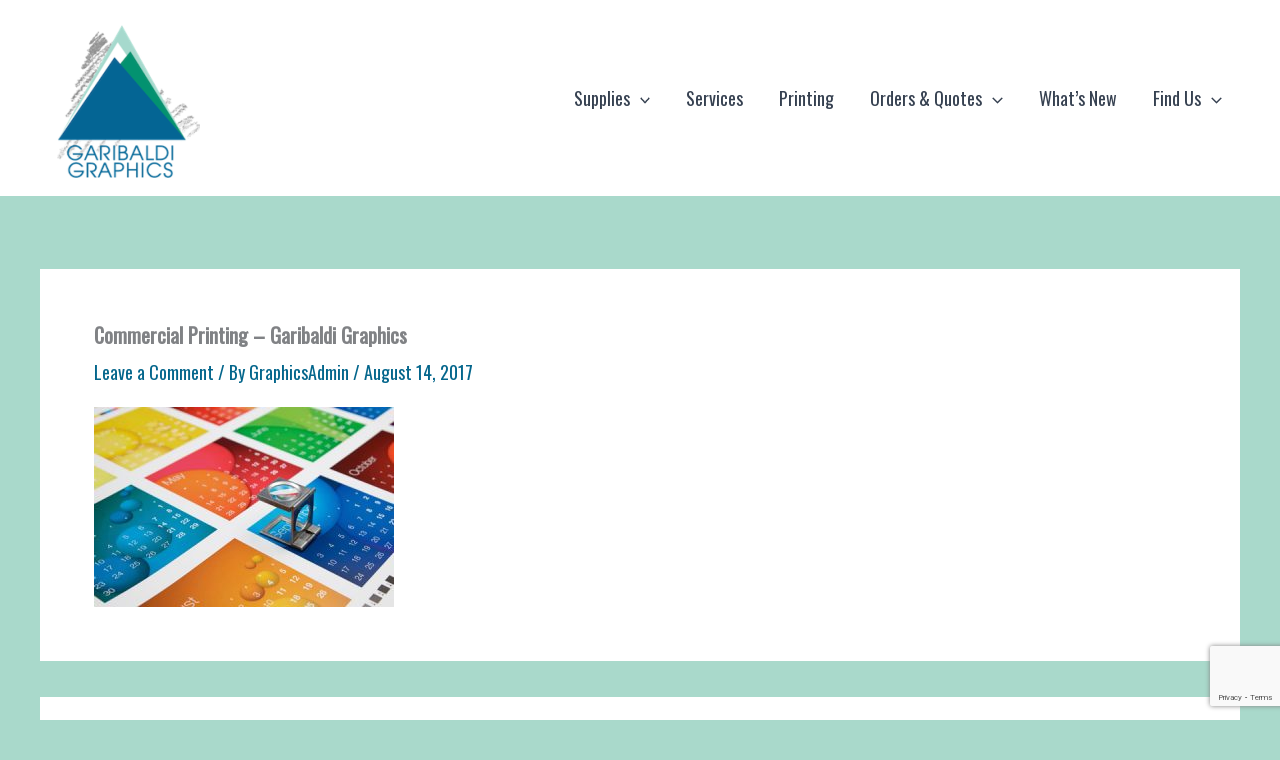

--- FILE ---
content_type: text/html; charset=utf-8
request_url: https://www.google.com/recaptcha/api2/anchor?ar=1&k=6Le79rgoAAAAAGHDljWip7rXYw8quJpeq7i2XGeG&co=aHR0cHM6Ly9nYXJpYmFsZGlncmFwaGljcy5jb206NDQz&hl=en&v=N67nZn4AqZkNcbeMu4prBgzg&size=invisible&anchor-ms=20000&execute-ms=30000&cb=tlzqcvm5d793
body_size: 48667
content:
<!DOCTYPE HTML><html dir="ltr" lang="en"><head><meta http-equiv="Content-Type" content="text/html; charset=UTF-8">
<meta http-equiv="X-UA-Compatible" content="IE=edge">
<title>reCAPTCHA</title>
<style type="text/css">
/* cyrillic-ext */
@font-face {
  font-family: 'Roboto';
  font-style: normal;
  font-weight: 400;
  font-stretch: 100%;
  src: url(//fonts.gstatic.com/s/roboto/v48/KFO7CnqEu92Fr1ME7kSn66aGLdTylUAMa3GUBHMdazTgWw.woff2) format('woff2');
  unicode-range: U+0460-052F, U+1C80-1C8A, U+20B4, U+2DE0-2DFF, U+A640-A69F, U+FE2E-FE2F;
}
/* cyrillic */
@font-face {
  font-family: 'Roboto';
  font-style: normal;
  font-weight: 400;
  font-stretch: 100%;
  src: url(//fonts.gstatic.com/s/roboto/v48/KFO7CnqEu92Fr1ME7kSn66aGLdTylUAMa3iUBHMdazTgWw.woff2) format('woff2');
  unicode-range: U+0301, U+0400-045F, U+0490-0491, U+04B0-04B1, U+2116;
}
/* greek-ext */
@font-face {
  font-family: 'Roboto';
  font-style: normal;
  font-weight: 400;
  font-stretch: 100%;
  src: url(//fonts.gstatic.com/s/roboto/v48/KFO7CnqEu92Fr1ME7kSn66aGLdTylUAMa3CUBHMdazTgWw.woff2) format('woff2');
  unicode-range: U+1F00-1FFF;
}
/* greek */
@font-face {
  font-family: 'Roboto';
  font-style: normal;
  font-weight: 400;
  font-stretch: 100%;
  src: url(//fonts.gstatic.com/s/roboto/v48/KFO7CnqEu92Fr1ME7kSn66aGLdTylUAMa3-UBHMdazTgWw.woff2) format('woff2');
  unicode-range: U+0370-0377, U+037A-037F, U+0384-038A, U+038C, U+038E-03A1, U+03A3-03FF;
}
/* math */
@font-face {
  font-family: 'Roboto';
  font-style: normal;
  font-weight: 400;
  font-stretch: 100%;
  src: url(//fonts.gstatic.com/s/roboto/v48/KFO7CnqEu92Fr1ME7kSn66aGLdTylUAMawCUBHMdazTgWw.woff2) format('woff2');
  unicode-range: U+0302-0303, U+0305, U+0307-0308, U+0310, U+0312, U+0315, U+031A, U+0326-0327, U+032C, U+032F-0330, U+0332-0333, U+0338, U+033A, U+0346, U+034D, U+0391-03A1, U+03A3-03A9, U+03B1-03C9, U+03D1, U+03D5-03D6, U+03F0-03F1, U+03F4-03F5, U+2016-2017, U+2034-2038, U+203C, U+2040, U+2043, U+2047, U+2050, U+2057, U+205F, U+2070-2071, U+2074-208E, U+2090-209C, U+20D0-20DC, U+20E1, U+20E5-20EF, U+2100-2112, U+2114-2115, U+2117-2121, U+2123-214F, U+2190, U+2192, U+2194-21AE, U+21B0-21E5, U+21F1-21F2, U+21F4-2211, U+2213-2214, U+2216-22FF, U+2308-230B, U+2310, U+2319, U+231C-2321, U+2336-237A, U+237C, U+2395, U+239B-23B7, U+23D0, U+23DC-23E1, U+2474-2475, U+25AF, U+25B3, U+25B7, U+25BD, U+25C1, U+25CA, U+25CC, U+25FB, U+266D-266F, U+27C0-27FF, U+2900-2AFF, U+2B0E-2B11, U+2B30-2B4C, U+2BFE, U+3030, U+FF5B, U+FF5D, U+1D400-1D7FF, U+1EE00-1EEFF;
}
/* symbols */
@font-face {
  font-family: 'Roboto';
  font-style: normal;
  font-weight: 400;
  font-stretch: 100%;
  src: url(//fonts.gstatic.com/s/roboto/v48/KFO7CnqEu92Fr1ME7kSn66aGLdTylUAMaxKUBHMdazTgWw.woff2) format('woff2');
  unicode-range: U+0001-000C, U+000E-001F, U+007F-009F, U+20DD-20E0, U+20E2-20E4, U+2150-218F, U+2190, U+2192, U+2194-2199, U+21AF, U+21E6-21F0, U+21F3, U+2218-2219, U+2299, U+22C4-22C6, U+2300-243F, U+2440-244A, U+2460-24FF, U+25A0-27BF, U+2800-28FF, U+2921-2922, U+2981, U+29BF, U+29EB, U+2B00-2BFF, U+4DC0-4DFF, U+FFF9-FFFB, U+10140-1018E, U+10190-1019C, U+101A0, U+101D0-101FD, U+102E0-102FB, U+10E60-10E7E, U+1D2C0-1D2D3, U+1D2E0-1D37F, U+1F000-1F0FF, U+1F100-1F1AD, U+1F1E6-1F1FF, U+1F30D-1F30F, U+1F315, U+1F31C, U+1F31E, U+1F320-1F32C, U+1F336, U+1F378, U+1F37D, U+1F382, U+1F393-1F39F, U+1F3A7-1F3A8, U+1F3AC-1F3AF, U+1F3C2, U+1F3C4-1F3C6, U+1F3CA-1F3CE, U+1F3D4-1F3E0, U+1F3ED, U+1F3F1-1F3F3, U+1F3F5-1F3F7, U+1F408, U+1F415, U+1F41F, U+1F426, U+1F43F, U+1F441-1F442, U+1F444, U+1F446-1F449, U+1F44C-1F44E, U+1F453, U+1F46A, U+1F47D, U+1F4A3, U+1F4B0, U+1F4B3, U+1F4B9, U+1F4BB, U+1F4BF, U+1F4C8-1F4CB, U+1F4D6, U+1F4DA, U+1F4DF, U+1F4E3-1F4E6, U+1F4EA-1F4ED, U+1F4F7, U+1F4F9-1F4FB, U+1F4FD-1F4FE, U+1F503, U+1F507-1F50B, U+1F50D, U+1F512-1F513, U+1F53E-1F54A, U+1F54F-1F5FA, U+1F610, U+1F650-1F67F, U+1F687, U+1F68D, U+1F691, U+1F694, U+1F698, U+1F6AD, U+1F6B2, U+1F6B9-1F6BA, U+1F6BC, U+1F6C6-1F6CF, U+1F6D3-1F6D7, U+1F6E0-1F6EA, U+1F6F0-1F6F3, U+1F6F7-1F6FC, U+1F700-1F7FF, U+1F800-1F80B, U+1F810-1F847, U+1F850-1F859, U+1F860-1F887, U+1F890-1F8AD, U+1F8B0-1F8BB, U+1F8C0-1F8C1, U+1F900-1F90B, U+1F93B, U+1F946, U+1F984, U+1F996, U+1F9E9, U+1FA00-1FA6F, U+1FA70-1FA7C, U+1FA80-1FA89, U+1FA8F-1FAC6, U+1FACE-1FADC, U+1FADF-1FAE9, U+1FAF0-1FAF8, U+1FB00-1FBFF;
}
/* vietnamese */
@font-face {
  font-family: 'Roboto';
  font-style: normal;
  font-weight: 400;
  font-stretch: 100%;
  src: url(//fonts.gstatic.com/s/roboto/v48/KFO7CnqEu92Fr1ME7kSn66aGLdTylUAMa3OUBHMdazTgWw.woff2) format('woff2');
  unicode-range: U+0102-0103, U+0110-0111, U+0128-0129, U+0168-0169, U+01A0-01A1, U+01AF-01B0, U+0300-0301, U+0303-0304, U+0308-0309, U+0323, U+0329, U+1EA0-1EF9, U+20AB;
}
/* latin-ext */
@font-face {
  font-family: 'Roboto';
  font-style: normal;
  font-weight: 400;
  font-stretch: 100%;
  src: url(//fonts.gstatic.com/s/roboto/v48/KFO7CnqEu92Fr1ME7kSn66aGLdTylUAMa3KUBHMdazTgWw.woff2) format('woff2');
  unicode-range: U+0100-02BA, U+02BD-02C5, U+02C7-02CC, U+02CE-02D7, U+02DD-02FF, U+0304, U+0308, U+0329, U+1D00-1DBF, U+1E00-1E9F, U+1EF2-1EFF, U+2020, U+20A0-20AB, U+20AD-20C0, U+2113, U+2C60-2C7F, U+A720-A7FF;
}
/* latin */
@font-face {
  font-family: 'Roboto';
  font-style: normal;
  font-weight: 400;
  font-stretch: 100%;
  src: url(//fonts.gstatic.com/s/roboto/v48/KFO7CnqEu92Fr1ME7kSn66aGLdTylUAMa3yUBHMdazQ.woff2) format('woff2');
  unicode-range: U+0000-00FF, U+0131, U+0152-0153, U+02BB-02BC, U+02C6, U+02DA, U+02DC, U+0304, U+0308, U+0329, U+2000-206F, U+20AC, U+2122, U+2191, U+2193, U+2212, U+2215, U+FEFF, U+FFFD;
}
/* cyrillic-ext */
@font-face {
  font-family: 'Roboto';
  font-style: normal;
  font-weight: 500;
  font-stretch: 100%;
  src: url(//fonts.gstatic.com/s/roboto/v48/KFO7CnqEu92Fr1ME7kSn66aGLdTylUAMa3GUBHMdazTgWw.woff2) format('woff2');
  unicode-range: U+0460-052F, U+1C80-1C8A, U+20B4, U+2DE0-2DFF, U+A640-A69F, U+FE2E-FE2F;
}
/* cyrillic */
@font-face {
  font-family: 'Roboto';
  font-style: normal;
  font-weight: 500;
  font-stretch: 100%;
  src: url(//fonts.gstatic.com/s/roboto/v48/KFO7CnqEu92Fr1ME7kSn66aGLdTylUAMa3iUBHMdazTgWw.woff2) format('woff2');
  unicode-range: U+0301, U+0400-045F, U+0490-0491, U+04B0-04B1, U+2116;
}
/* greek-ext */
@font-face {
  font-family: 'Roboto';
  font-style: normal;
  font-weight: 500;
  font-stretch: 100%;
  src: url(//fonts.gstatic.com/s/roboto/v48/KFO7CnqEu92Fr1ME7kSn66aGLdTylUAMa3CUBHMdazTgWw.woff2) format('woff2');
  unicode-range: U+1F00-1FFF;
}
/* greek */
@font-face {
  font-family: 'Roboto';
  font-style: normal;
  font-weight: 500;
  font-stretch: 100%;
  src: url(//fonts.gstatic.com/s/roboto/v48/KFO7CnqEu92Fr1ME7kSn66aGLdTylUAMa3-UBHMdazTgWw.woff2) format('woff2');
  unicode-range: U+0370-0377, U+037A-037F, U+0384-038A, U+038C, U+038E-03A1, U+03A3-03FF;
}
/* math */
@font-face {
  font-family: 'Roboto';
  font-style: normal;
  font-weight: 500;
  font-stretch: 100%;
  src: url(//fonts.gstatic.com/s/roboto/v48/KFO7CnqEu92Fr1ME7kSn66aGLdTylUAMawCUBHMdazTgWw.woff2) format('woff2');
  unicode-range: U+0302-0303, U+0305, U+0307-0308, U+0310, U+0312, U+0315, U+031A, U+0326-0327, U+032C, U+032F-0330, U+0332-0333, U+0338, U+033A, U+0346, U+034D, U+0391-03A1, U+03A3-03A9, U+03B1-03C9, U+03D1, U+03D5-03D6, U+03F0-03F1, U+03F4-03F5, U+2016-2017, U+2034-2038, U+203C, U+2040, U+2043, U+2047, U+2050, U+2057, U+205F, U+2070-2071, U+2074-208E, U+2090-209C, U+20D0-20DC, U+20E1, U+20E5-20EF, U+2100-2112, U+2114-2115, U+2117-2121, U+2123-214F, U+2190, U+2192, U+2194-21AE, U+21B0-21E5, U+21F1-21F2, U+21F4-2211, U+2213-2214, U+2216-22FF, U+2308-230B, U+2310, U+2319, U+231C-2321, U+2336-237A, U+237C, U+2395, U+239B-23B7, U+23D0, U+23DC-23E1, U+2474-2475, U+25AF, U+25B3, U+25B7, U+25BD, U+25C1, U+25CA, U+25CC, U+25FB, U+266D-266F, U+27C0-27FF, U+2900-2AFF, U+2B0E-2B11, U+2B30-2B4C, U+2BFE, U+3030, U+FF5B, U+FF5D, U+1D400-1D7FF, U+1EE00-1EEFF;
}
/* symbols */
@font-face {
  font-family: 'Roboto';
  font-style: normal;
  font-weight: 500;
  font-stretch: 100%;
  src: url(//fonts.gstatic.com/s/roboto/v48/KFO7CnqEu92Fr1ME7kSn66aGLdTylUAMaxKUBHMdazTgWw.woff2) format('woff2');
  unicode-range: U+0001-000C, U+000E-001F, U+007F-009F, U+20DD-20E0, U+20E2-20E4, U+2150-218F, U+2190, U+2192, U+2194-2199, U+21AF, U+21E6-21F0, U+21F3, U+2218-2219, U+2299, U+22C4-22C6, U+2300-243F, U+2440-244A, U+2460-24FF, U+25A0-27BF, U+2800-28FF, U+2921-2922, U+2981, U+29BF, U+29EB, U+2B00-2BFF, U+4DC0-4DFF, U+FFF9-FFFB, U+10140-1018E, U+10190-1019C, U+101A0, U+101D0-101FD, U+102E0-102FB, U+10E60-10E7E, U+1D2C0-1D2D3, U+1D2E0-1D37F, U+1F000-1F0FF, U+1F100-1F1AD, U+1F1E6-1F1FF, U+1F30D-1F30F, U+1F315, U+1F31C, U+1F31E, U+1F320-1F32C, U+1F336, U+1F378, U+1F37D, U+1F382, U+1F393-1F39F, U+1F3A7-1F3A8, U+1F3AC-1F3AF, U+1F3C2, U+1F3C4-1F3C6, U+1F3CA-1F3CE, U+1F3D4-1F3E0, U+1F3ED, U+1F3F1-1F3F3, U+1F3F5-1F3F7, U+1F408, U+1F415, U+1F41F, U+1F426, U+1F43F, U+1F441-1F442, U+1F444, U+1F446-1F449, U+1F44C-1F44E, U+1F453, U+1F46A, U+1F47D, U+1F4A3, U+1F4B0, U+1F4B3, U+1F4B9, U+1F4BB, U+1F4BF, U+1F4C8-1F4CB, U+1F4D6, U+1F4DA, U+1F4DF, U+1F4E3-1F4E6, U+1F4EA-1F4ED, U+1F4F7, U+1F4F9-1F4FB, U+1F4FD-1F4FE, U+1F503, U+1F507-1F50B, U+1F50D, U+1F512-1F513, U+1F53E-1F54A, U+1F54F-1F5FA, U+1F610, U+1F650-1F67F, U+1F687, U+1F68D, U+1F691, U+1F694, U+1F698, U+1F6AD, U+1F6B2, U+1F6B9-1F6BA, U+1F6BC, U+1F6C6-1F6CF, U+1F6D3-1F6D7, U+1F6E0-1F6EA, U+1F6F0-1F6F3, U+1F6F7-1F6FC, U+1F700-1F7FF, U+1F800-1F80B, U+1F810-1F847, U+1F850-1F859, U+1F860-1F887, U+1F890-1F8AD, U+1F8B0-1F8BB, U+1F8C0-1F8C1, U+1F900-1F90B, U+1F93B, U+1F946, U+1F984, U+1F996, U+1F9E9, U+1FA00-1FA6F, U+1FA70-1FA7C, U+1FA80-1FA89, U+1FA8F-1FAC6, U+1FACE-1FADC, U+1FADF-1FAE9, U+1FAF0-1FAF8, U+1FB00-1FBFF;
}
/* vietnamese */
@font-face {
  font-family: 'Roboto';
  font-style: normal;
  font-weight: 500;
  font-stretch: 100%;
  src: url(//fonts.gstatic.com/s/roboto/v48/KFO7CnqEu92Fr1ME7kSn66aGLdTylUAMa3OUBHMdazTgWw.woff2) format('woff2');
  unicode-range: U+0102-0103, U+0110-0111, U+0128-0129, U+0168-0169, U+01A0-01A1, U+01AF-01B0, U+0300-0301, U+0303-0304, U+0308-0309, U+0323, U+0329, U+1EA0-1EF9, U+20AB;
}
/* latin-ext */
@font-face {
  font-family: 'Roboto';
  font-style: normal;
  font-weight: 500;
  font-stretch: 100%;
  src: url(//fonts.gstatic.com/s/roboto/v48/KFO7CnqEu92Fr1ME7kSn66aGLdTylUAMa3KUBHMdazTgWw.woff2) format('woff2');
  unicode-range: U+0100-02BA, U+02BD-02C5, U+02C7-02CC, U+02CE-02D7, U+02DD-02FF, U+0304, U+0308, U+0329, U+1D00-1DBF, U+1E00-1E9F, U+1EF2-1EFF, U+2020, U+20A0-20AB, U+20AD-20C0, U+2113, U+2C60-2C7F, U+A720-A7FF;
}
/* latin */
@font-face {
  font-family: 'Roboto';
  font-style: normal;
  font-weight: 500;
  font-stretch: 100%;
  src: url(//fonts.gstatic.com/s/roboto/v48/KFO7CnqEu92Fr1ME7kSn66aGLdTylUAMa3yUBHMdazQ.woff2) format('woff2');
  unicode-range: U+0000-00FF, U+0131, U+0152-0153, U+02BB-02BC, U+02C6, U+02DA, U+02DC, U+0304, U+0308, U+0329, U+2000-206F, U+20AC, U+2122, U+2191, U+2193, U+2212, U+2215, U+FEFF, U+FFFD;
}
/* cyrillic-ext */
@font-face {
  font-family: 'Roboto';
  font-style: normal;
  font-weight: 900;
  font-stretch: 100%;
  src: url(//fonts.gstatic.com/s/roboto/v48/KFO7CnqEu92Fr1ME7kSn66aGLdTylUAMa3GUBHMdazTgWw.woff2) format('woff2');
  unicode-range: U+0460-052F, U+1C80-1C8A, U+20B4, U+2DE0-2DFF, U+A640-A69F, U+FE2E-FE2F;
}
/* cyrillic */
@font-face {
  font-family: 'Roboto';
  font-style: normal;
  font-weight: 900;
  font-stretch: 100%;
  src: url(//fonts.gstatic.com/s/roboto/v48/KFO7CnqEu92Fr1ME7kSn66aGLdTylUAMa3iUBHMdazTgWw.woff2) format('woff2');
  unicode-range: U+0301, U+0400-045F, U+0490-0491, U+04B0-04B1, U+2116;
}
/* greek-ext */
@font-face {
  font-family: 'Roboto';
  font-style: normal;
  font-weight: 900;
  font-stretch: 100%;
  src: url(//fonts.gstatic.com/s/roboto/v48/KFO7CnqEu92Fr1ME7kSn66aGLdTylUAMa3CUBHMdazTgWw.woff2) format('woff2');
  unicode-range: U+1F00-1FFF;
}
/* greek */
@font-face {
  font-family: 'Roboto';
  font-style: normal;
  font-weight: 900;
  font-stretch: 100%;
  src: url(//fonts.gstatic.com/s/roboto/v48/KFO7CnqEu92Fr1ME7kSn66aGLdTylUAMa3-UBHMdazTgWw.woff2) format('woff2');
  unicode-range: U+0370-0377, U+037A-037F, U+0384-038A, U+038C, U+038E-03A1, U+03A3-03FF;
}
/* math */
@font-face {
  font-family: 'Roboto';
  font-style: normal;
  font-weight: 900;
  font-stretch: 100%;
  src: url(//fonts.gstatic.com/s/roboto/v48/KFO7CnqEu92Fr1ME7kSn66aGLdTylUAMawCUBHMdazTgWw.woff2) format('woff2');
  unicode-range: U+0302-0303, U+0305, U+0307-0308, U+0310, U+0312, U+0315, U+031A, U+0326-0327, U+032C, U+032F-0330, U+0332-0333, U+0338, U+033A, U+0346, U+034D, U+0391-03A1, U+03A3-03A9, U+03B1-03C9, U+03D1, U+03D5-03D6, U+03F0-03F1, U+03F4-03F5, U+2016-2017, U+2034-2038, U+203C, U+2040, U+2043, U+2047, U+2050, U+2057, U+205F, U+2070-2071, U+2074-208E, U+2090-209C, U+20D0-20DC, U+20E1, U+20E5-20EF, U+2100-2112, U+2114-2115, U+2117-2121, U+2123-214F, U+2190, U+2192, U+2194-21AE, U+21B0-21E5, U+21F1-21F2, U+21F4-2211, U+2213-2214, U+2216-22FF, U+2308-230B, U+2310, U+2319, U+231C-2321, U+2336-237A, U+237C, U+2395, U+239B-23B7, U+23D0, U+23DC-23E1, U+2474-2475, U+25AF, U+25B3, U+25B7, U+25BD, U+25C1, U+25CA, U+25CC, U+25FB, U+266D-266F, U+27C0-27FF, U+2900-2AFF, U+2B0E-2B11, U+2B30-2B4C, U+2BFE, U+3030, U+FF5B, U+FF5D, U+1D400-1D7FF, U+1EE00-1EEFF;
}
/* symbols */
@font-face {
  font-family: 'Roboto';
  font-style: normal;
  font-weight: 900;
  font-stretch: 100%;
  src: url(//fonts.gstatic.com/s/roboto/v48/KFO7CnqEu92Fr1ME7kSn66aGLdTylUAMaxKUBHMdazTgWw.woff2) format('woff2');
  unicode-range: U+0001-000C, U+000E-001F, U+007F-009F, U+20DD-20E0, U+20E2-20E4, U+2150-218F, U+2190, U+2192, U+2194-2199, U+21AF, U+21E6-21F0, U+21F3, U+2218-2219, U+2299, U+22C4-22C6, U+2300-243F, U+2440-244A, U+2460-24FF, U+25A0-27BF, U+2800-28FF, U+2921-2922, U+2981, U+29BF, U+29EB, U+2B00-2BFF, U+4DC0-4DFF, U+FFF9-FFFB, U+10140-1018E, U+10190-1019C, U+101A0, U+101D0-101FD, U+102E0-102FB, U+10E60-10E7E, U+1D2C0-1D2D3, U+1D2E0-1D37F, U+1F000-1F0FF, U+1F100-1F1AD, U+1F1E6-1F1FF, U+1F30D-1F30F, U+1F315, U+1F31C, U+1F31E, U+1F320-1F32C, U+1F336, U+1F378, U+1F37D, U+1F382, U+1F393-1F39F, U+1F3A7-1F3A8, U+1F3AC-1F3AF, U+1F3C2, U+1F3C4-1F3C6, U+1F3CA-1F3CE, U+1F3D4-1F3E0, U+1F3ED, U+1F3F1-1F3F3, U+1F3F5-1F3F7, U+1F408, U+1F415, U+1F41F, U+1F426, U+1F43F, U+1F441-1F442, U+1F444, U+1F446-1F449, U+1F44C-1F44E, U+1F453, U+1F46A, U+1F47D, U+1F4A3, U+1F4B0, U+1F4B3, U+1F4B9, U+1F4BB, U+1F4BF, U+1F4C8-1F4CB, U+1F4D6, U+1F4DA, U+1F4DF, U+1F4E3-1F4E6, U+1F4EA-1F4ED, U+1F4F7, U+1F4F9-1F4FB, U+1F4FD-1F4FE, U+1F503, U+1F507-1F50B, U+1F50D, U+1F512-1F513, U+1F53E-1F54A, U+1F54F-1F5FA, U+1F610, U+1F650-1F67F, U+1F687, U+1F68D, U+1F691, U+1F694, U+1F698, U+1F6AD, U+1F6B2, U+1F6B9-1F6BA, U+1F6BC, U+1F6C6-1F6CF, U+1F6D3-1F6D7, U+1F6E0-1F6EA, U+1F6F0-1F6F3, U+1F6F7-1F6FC, U+1F700-1F7FF, U+1F800-1F80B, U+1F810-1F847, U+1F850-1F859, U+1F860-1F887, U+1F890-1F8AD, U+1F8B0-1F8BB, U+1F8C0-1F8C1, U+1F900-1F90B, U+1F93B, U+1F946, U+1F984, U+1F996, U+1F9E9, U+1FA00-1FA6F, U+1FA70-1FA7C, U+1FA80-1FA89, U+1FA8F-1FAC6, U+1FACE-1FADC, U+1FADF-1FAE9, U+1FAF0-1FAF8, U+1FB00-1FBFF;
}
/* vietnamese */
@font-face {
  font-family: 'Roboto';
  font-style: normal;
  font-weight: 900;
  font-stretch: 100%;
  src: url(//fonts.gstatic.com/s/roboto/v48/KFO7CnqEu92Fr1ME7kSn66aGLdTylUAMa3OUBHMdazTgWw.woff2) format('woff2');
  unicode-range: U+0102-0103, U+0110-0111, U+0128-0129, U+0168-0169, U+01A0-01A1, U+01AF-01B0, U+0300-0301, U+0303-0304, U+0308-0309, U+0323, U+0329, U+1EA0-1EF9, U+20AB;
}
/* latin-ext */
@font-face {
  font-family: 'Roboto';
  font-style: normal;
  font-weight: 900;
  font-stretch: 100%;
  src: url(//fonts.gstatic.com/s/roboto/v48/KFO7CnqEu92Fr1ME7kSn66aGLdTylUAMa3KUBHMdazTgWw.woff2) format('woff2');
  unicode-range: U+0100-02BA, U+02BD-02C5, U+02C7-02CC, U+02CE-02D7, U+02DD-02FF, U+0304, U+0308, U+0329, U+1D00-1DBF, U+1E00-1E9F, U+1EF2-1EFF, U+2020, U+20A0-20AB, U+20AD-20C0, U+2113, U+2C60-2C7F, U+A720-A7FF;
}
/* latin */
@font-face {
  font-family: 'Roboto';
  font-style: normal;
  font-weight: 900;
  font-stretch: 100%;
  src: url(//fonts.gstatic.com/s/roboto/v48/KFO7CnqEu92Fr1ME7kSn66aGLdTylUAMa3yUBHMdazQ.woff2) format('woff2');
  unicode-range: U+0000-00FF, U+0131, U+0152-0153, U+02BB-02BC, U+02C6, U+02DA, U+02DC, U+0304, U+0308, U+0329, U+2000-206F, U+20AC, U+2122, U+2191, U+2193, U+2212, U+2215, U+FEFF, U+FFFD;
}

</style>
<link rel="stylesheet" type="text/css" href="https://www.gstatic.com/recaptcha/releases/N67nZn4AqZkNcbeMu4prBgzg/styles__ltr.css">
<script nonce="bmU8qQ56q-BA9IOzorE-dw" type="text/javascript">window['__recaptcha_api'] = 'https://www.google.com/recaptcha/api2/';</script>
<script type="text/javascript" src="https://www.gstatic.com/recaptcha/releases/N67nZn4AqZkNcbeMu4prBgzg/recaptcha__en.js" nonce="bmU8qQ56q-BA9IOzorE-dw">
      
    </script></head>
<body><div id="rc-anchor-alert" class="rc-anchor-alert"></div>
<input type="hidden" id="recaptcha-token" value="[base64]">
<script type="text/javascript" nonce="bmU8qQ56q-BA9IOzorE-dw">
      recaptcha.anchor.Main.init("[\x22ainput\x22,[\x22bgdata\x22,\x22\x22,\[base64]/[base64]/MjU1Ong/[base64]/[base64]/[base64]/[base64]/[base64]/[base64]/[base64]/[base64]/[base64]/[base64]/[base64]/[base64]/[base64]/[base64]/[base64]\\u003d\x22,\[base64]\\u003d\x22,\x22GMO9ISc5wp01w71Nwq/CuRnDizTCrsOJVXZQZ8OCWQ/DoFQ3OF0AwrvDtsOiEj16WcKWe8Kgw5IAw7jDoMOWw4RMICUwG0p/GcOgdcK9f8OVGRHDtGDDlnzCjXdOCBQbwq9wPHrDtE0hFMKVwqcHQsKyw4RHwo90w5fCtcKpwqLDhQLDs1PCvwdPw7J8wpzDo8Oww5vCggMZwq3DiF7CpcKIw5Ivw7bCtXbCnw5EQHwaNSvCk8K1wrp1wrfDhgLDs8OSwp4Uw7LDlMKNNcK/KcOnGR/CnzYsw6TCrcOjwoHDicOMAsO5KwsDwqdZMVrDh8Oewpt8w4zDvnfDomfCtMO9ZsOtw68Rw4xYaV7Ctk/DohlXfxHCiGHDtsKtGSrDnWR8w5LCk8Oqw7rCjmVsw7BRAGnCqzVXw5rDncOXDMO8WT09D1fCpCvCj8OnwrvDgcOXwpPDpMOfwrB6w7XCssOaZgAywqNPwqHCt33DiMO8w4ZxbMO1w6ELIcKqw6tqw74VLn/Ds8KSDsORR8ODwrfDjcO+wqV+QlU+w6LDgnRZQnHChcO3NSF/worDj8KDwqwFRcOnIn1JIsKMHsOywpfCjsKvDsKBwoHDt8K8YsK0IsOiZAdfw6Q3cyARYcOMP1R5YBzCu8K1w7oQeU91J8Kiw7zCuzcPFg5GCcKNw5/CncOmworDmsKwBsOzw4/DmcKba1LCmMORw4fCocK2woBzV8OYwpTCu0XDvzPCpcOKw6XDkUzDuWw8CGwKw6EqL8OyKsK2w7lNw6gTwrfDisOUw5E9w7HDnGIVw6obZMKEPzvDgR5Ew6hjwpBrRxHDjBQ2wqYrcMOAwrIHCsORwpkPw6FbVcKCQX4rDcKBFMKfUFggw5RVeXXDu8OBFcK/w6/ClBzDskHCn8Oaw5rDpHZwZsOAw6fCtMODXMOgwrNzwr3DpsOJSsK1bMOPw6LDnsOjJkI6wow4K8KcG8Ouw7nDkMKXCjZ9SsKUYcOWw40WwrrDk8OsOsKsTcKIGGXDmsKPwqxaVMK/IzRHA8OYw6l2woEWecOoBcOKwoh4wpQGw5TDq8OKRSbDtsOowqkfFwDDgMOyNcOSdV/[base64]/CnRjCm3RiTAQ4w63CgSYTwrjCj8O/[base64]/Dk8K8w5U1w5luC1XCusOFwrbDk8O0w5jCqQ/[base64]/CssOZw4o/CcKgwprDgXXCpcKsa8OwZcOdwoZ1UBhfwqUxwpLCpcKiw5JEw6pTa1kgBE/CicKVRMOewrnCp8K0w6xOwroJEcKOOHrCv8Onw7fCqsOOw7A6G8KSRRnDgcKtwr/DiUZhI8K0dDPDoFrCmMO0Ykc8w4BcMcO2wo7CoF9+DUhHwrjCvC3DucKjw7vCtx3Cn8OvFxnDgVINw59bw5rChEjDhcO9wozCqsKDQHoLNcOgaEs4w6TDpcODTgcRw448wp7CgcKtR3Y7IcOIwpM8CMKqFhwCw67DocOuwphAb8OtT8KOwooPw587ecOEw705w6/CiMOcMWzCiMKPw69IwqhRw6XCjsKwDlFtIMO/KMKBKF3DvCnDmcKewqoswrJJwrfCqXEJTFjCvsKswonDmMKww4nCvgwKNn4Aw5UZw6TClVNRJlnCl1XDlsOww67DijjCtsO4KUvCtsKbaT7DpcOaw60oVsOfw5TCnGXDgsOTGcKmQcO6wqrDpHLClcKhYMOdw57DhyFpw6JtNsOEwp/[base64]/CuFLDsxFEBlxQC8OLw7USwoJ8Z0hMw53DjmHCq8OSC8OqcjvCv8KYw585w4kLc8OQBFrDsHbClMOvwqRURcKHek8Ew4fDs8O/w6RDwrTDh8OiSMOhOBdIw45DJnFBwr5RwqbCnCvDnCjDjcKyw7zCocKSfiPCn8KHFk4Xw7/CoBglwpoTeAFRw47DkcOpw6vCicKce8KSwprDlsOhUsOPDMO3OcO7wrUnD8OHCsKMA8OeAHjCr1TCkXDCosO8JAPCqsKdcFfDucOVTsKJV8K2McOWwr/DuhXDiMOtwqUUP8OkVsOjBAAiWMO8wpvClMOvw6U/wqnDqDfDnMOlMTHDkcKWUnFBwrDDo8KowqccwprCuhbCpMOow7xgwrXCrsK6F8K/w6ojXmYDFlXDpsKHG8KQwp7CmHHDpcKkwo/CvcKewrLCl3Y9HjvDjwDCvF9bHzBqw7E0cMKiSk5+w4PDuw7DolDDmMOkIMOrw6ENX8Oyw5DCtnbDvHciw5DCiMOiJXsawrrClGlUVsKrDnrDocO4LsOOwpxZwrQKwoUqwprDqSPCmMK4w60jw7XCjMKzw5BPWjnCgj/CqMOGw5FNw7DCpHzCncOqwqTCoChfQcK6wrJVw4o1w5tsWH3DtUN0bDDCv8OZwrnChXhIwrtew5MrwqXCpcO6dMKRH2fDt8Ocw4nDu8O8DsKrb1nDqyt3ZcKnc39Iw5rDjQzDq8ODwrI9MkEjw7QtwrHCpMOGwpzClMK0w5BtfcKDwpRpwpnCtMO/EsK/wqlbS0nCsi/[base64]/DkMOgwrzCrMOdC8KiM8K7dMOcwrDDucKKAcOWw6/[base64]/DtsKJwrnDlUt8CyvCncKcIsKrRcOLw5PDphdHw785WkfDn0IUwrvCnxg0w4vDvwLCk8OPfMKdw4YTw7JNwrcCwpBzwrdaw6XDthoBDcORWsKqBRDCtk/CkX0Ffz40wqMew5ZTw6Bew6ZPw6bDssK3acKVwpjCqjpqw64UwpXCvi1ywp5Xw7XCtsOvOBfCmTt+N8OFwq58w5QTwrzCoVnDscKKw408HR96wpsow51dwo83UlcwwpnDscKgH8OQw4LChVY5woQTWxpqw5bCksK+w7Riw6HDggINw4vCkTJcbMOafMObw7HCiWd/wq3Dr2swAUXDuDgAw4Jfw4LCugxLwrUyLQnDj8KiwobDpk3DjMOCwpcVTsK8dcKWahQjwq3DgjTCpcKdeBJiajkZTgLCpV0+YlMjw6QAVBgxWsKKwrdzwofCnsOTw5rDtsO7KxkfwpDCscO0FX8dw5rDq1wTUcKRCGN/GzXDrMKKw4PCh8ODbsOwLUR9w4l1eiHCqMO2cU7CtcO8PsKqem7ClMOxMhMGZcOgYHDDvMORa8KVwoDCoANVwrLCrHImA8ONZsO6Z38ewq/DsxINw7YaOCkqFl4BFMKqRlQ/w6o9w7vCtSsCNQ/DowLCusOmcUI0wpdUwpdwKsOJCRUhw4bDr8K3wr0pw5HDuCLDhcOxKEkZWRhOw4wtccOkw5TDhF9kw43CvTdXWjHCg8Knw4nCj8OwwoZNwpLDgyxawp3CocOGNcO/woALwofDoSzDvcODOyVvRcKAwpgTQ3YRw5dcNWc2K8OKGsOAw7TDm8OPKhwmPTEVFMKqwp5ZwoQ8aT7CgT4Cw7/[base64]/wrF1R2ooU8KvM2lcXFlUZ1JYSzQ6FsO0Gghawq7DuU/DqsKlw4Ijw7zDoxvCvHxzfsKpw5/ChWBBD8KlEnbCmsOqwqQWw5jCk21TwqLCv8OFw4HDl8O0FcKcwqDDpl19EsOGwqZLwpkHwodsC1AhK08AP8KuwrTDg8KdPcOLwobCkmt7w4PCn0UUwrZ1w4kTw7hkcMOVN8OEwp4/[base64]/DkljCtBLCpMOPw6N1w7JLw4I+MRLDsUzDlyzDg8OKby08dMOsAHg9Th7DuFsrDwTCkXlnJcO/wpsfIhEWQBrDp8KaWGInwqXDpjLCh8Orw7QpWTTDh8O8HC7DoBozCcK/[base64]/[base64]/woPCrV0awqpnecK0wq1PY07DqCjCm8KVEMOVXGASScK6wooWw5nDhiRrV3YLHHpSwpvDp1Jkw6ozwp4YBUXDq8Owwp7CqRpFf8KxCcO/w7U4I0xPwrENAsK3esKobHlMPTzDs8KkwrzDk8K7RcO5w43Coig4wrPDjcOKRsKWwrdNwofDpzYnwofCq8K5QcKlL8KMwqrDrcOcF8Oyw60ew7rDrcOUaSpAw6nCq3F3wp9VE3Aewr7CrzbDoXfDmcO7Jh/[base64]/Cm8KCJcOmw63Ch8O0wrnDgcOgBsOpMADDp8K/[base64]/DmEHClMK/wq7DiznCi8OEw59Iw7R0wo59wq7Dv8Ojw7bCmGBLDigoaV1Mw4fDmMKkwpHDl8Ktw4vDiRnCvCccRDhYM8K8KUHDhQQHwrLDhsKvE8OtwqICAcKRwqHCncK9wqoDwozDlsOhw4zCrsK6UsKncRPCt8KRw4/DpDLDryvDrMKdwpfDkgF4wr8cw7hBwr7DocOAUzsZSF7Dl8O/BirCpMKaw6DDqlptw4PDrVvDqsKkwpbCgl/DvTA4GXhywqTDsmfCg1tbccOxwow8ExzDpUsuUMKMwprDimlTw5nDrMOfaiDCoFXDqMKVaMORYmDCnsO2HC9cWWEZa2VewonCjjXCgysBw7bChwTCumtnKcK3wqDDvGfDkmkNw7LDs8ONPAvDpcOzc8OdfA86dxXCvSVuwpgpwqbDtQLCqCgHw7vDkMKTYsKmGcO2w6/DjMKfw6NzCMOjfcKqZlDCjgDDoG0TCinChMK1wp4AU3Blw4HDgCk3VQrCsXk+B8K9YX16woLDkBzCjVsmwr5twrJQGyjDmMKGWHIKDAhDw7/DoxZ2wpHDkcOmXCbCocOQw4jDkEnDqjvCvMKXwqbCscKIw5gaSsOawo7CrWLCklrCtFnClz8lwrlvw7fCiDHDpBIeLcOaZ8K+woNnw7lhPyvCrQpOwqFSH8KIGSFnw6Uvwoxvwq9ywqvDmcO4w5rCtMOSwooOwo5ow6DDq8O0XGfCmMKALsOTwowQQMKKe1hrw5xbwp/CusKRDw9qwoQ6w4LChmVMw70SND1aLsKjGAfClMONwqHDqH7CqkQ6fEsfO8KEYMO4wqbDgWJgQmXCmsOdV8OXZkhNISUowqzCoxUFTCkWw4LCtMObw79Ww7vDtFwCGCUDw4vCphhHwrjCq8OIw4IZwrJycS7CucOARMOLw6UHJcKsw5pPNS/DqsO1RsOtXMONchfCgHbCjyfDsEPCnMKBBMKgC8ODF1LDkSXCuwLCi8Oawr3ClsKxw4YSVsOlw71nNx7DoEvCgGLCjVjDmD03cn7CkcOCw5fDq8K+wpzCm0NFSWvCrEJ9X8Knw7/Cr8Kqw5zCqQfDjQ0tfWIzBEVOd07Di27CksKAwpzCjsKGPsOawqrDg8OUVXjDtkLDv3DCl8O0OsOCwpDDrMKawrPCvsKvJ2Z9wqhGw4bDlG12w6TCo8OFw6Jlw6oOwpHDucKzcRvCrFrDr8Ovw5wzw78MOsKZwoDCixLDkcOew6/ChsOjaxnDs8KJw63DjTbDtMKlUHLCvXMPw5bChMOCwps3QsOew6DCkn5kw7F9w6XCgsOEdcKaNTHClcOjVXTDqXEewofCpAESwpFmw4klQXXDiEJUw4hMwoUewqddwrVTwqNqE03Cp1DCvMKhw5rCtsKpwptfw4JqwqNOw4fCk8OsKwk5w4EUwrkTwq/CrBjDh8OqYcKdc13ChmtkcMOba19ZUMKOwqHDtBjDkhUCw7pJwq7DssKxw5cGRMKbwrdaw6pQDRpawpRaIlFEw7DDtBHChsOMGMOjNcOHLVUyUSJjwq7CkMONwrA/AcO2wpxiw5FIw5DCvMKHHSlsDU3CkMODwoHChEHDqMOYY8KzDMKYVBzCrcKWTMOaGcKNZinDlhoJXHLCjsKdHsKNw63DlsK4DcOEw6BSw6w6wpzDpwNzQz/DvmPCmm1IVsOUTMKLTcO2C8KtMsKKwqwowoLDtyXCk8O2YsKQwrvCv13Cl8O/w7UkJRUXw60UwpDCkivChTnDoxILYMO2GcOsw6xfL8Krw7pFaUTDo0tKwrLDq3nDnEEnUR7Di8KECcK7JcOVw6Mww6cGXsO2P21awqPCs8KLwrDCksKXaGAaDsK6ZsK0w7fCjMOGD8O1YMK9wrwfZcOeaMOXA8KLBMOGHcO6wpbCnUVuwoFPLsKpKl8RYsK0woLDgR/CmxB6wrLCoUXCg8Khw7DCnDLCkMOowqHDssOyTMOYEDDCjsOpNMKvLy1UVktIcyPCvX1Yw53DpCrCv3DDgcOuVMOaaWlfGjvDrcORw6YtJnvCncORw7XCn8KWw4Q8b8KXwr95EMKTcMOHBcO/w4rCr8OtcSvCiGAOOXJEwpFlU8KQQS5SM8ObwoHCjMOIwpliOMOKw5LDhSU6wr7Dt8Oaw7nDq8KLwohyw5rCsXnDrR/ClcKJwrPChsOKwrzCgcO0wozCvsKxS24PN8KTw7wcwqkoa1/Cl0TCk8KxwrvDpcOPHcKywp3CmcOZJ0AJVBJ5SsKDEMObw5jDuD/[base64]/woBQRMOSw71Lw6XCgMOFP8KJP07CvMKbwpjCgcKUMMOfWMOJw7YtwrAjSn4bwpnDpcO1wr7CpW3DncO+w716wprDhm/CgkRcIcOIwovDmT9Nc3bCnV5qLsK7O8K/[base64]/DmivDg8KGwrhmw7k9w7tyw5gkwq83JT7DpDkGJDU4bcKcYCHDgsOJIHXCpEs3Om8ow64ZwojCmgUAwq4GPR/[base64]/[base64]/CkXTCosOGacKuMjzDk8KgCH7CpQdQJwVvR8KBwpPDk8K0wq7DkBowCsKFDn7Cll8OwqRJwr/CtcONAhd/Z8KOeMOlKjLDr2jCvsOwLVcvORsyw5fDpx3DuFDClDrDgsOnBsKfA8KmwpTCgcO4TxJKwoDDjMO0PQ0xw67DnMORw4rDvcK3Y8OmRV52wrgQwpMQw5bDu8Odwq5SAUzCkcORwrxWVnA8w4B2O8KGSiPCrGd1QUNNw6lTY8ODdcKQw7dVw5BfEMKTfS5uw6x3wo/DisKQZWh9w4fCksKAwozDgsO6Y3HDh3gWw7bDngYBfsOfEFAcM0bDgBTCggRHw4gcFXNBwpF5bcOhVwdkw7TCuQjDmsK2wodKwrXDr8O4wp7CjCc9F8KxwofDqsKGWMK8a13CsE/Ct1DDkcOmT8KAwrg2wo7Dqho0wrdSwqTCqTs6w7PDqgHDksKWwqHDssKfEMKnVkZdw6TDvRAtDMK0wrkbwqx4w6xNLjUBAMKxw551ITFEw7YYw4DDiF4LfsO2VzgmH3DCqnPDoxlZwpV1w4DDmsKxfMKoaipHUsOlYcOqwqAfw65DWDDClzw7ZsK3dkzCvy/[base64]/w7/DuMKmwprDunjCuwbDu2NvBMKeIMOaTU9zwpdUwqBLwrjDu8O+GGbCqXJdFMKVATDDiRwGJcOrwoLCjMONwpnCk8KZL3vDusKzw6UBw4DDjXzDpigtwqHDkiwKwqXChMK6UsK1wozDgcKsVTcwworCiU8iFcOowp0RWsOpw7kYV1stJMKbecKCFzfDojZIwpt/[base64]/wrnCgCQPw45QaMK8wppGSsKwRWZ3w5MlwoHCqsO9woRGwq4Qw4tJWHjCoMKZwpTCkcKqwpl6AsOIw4DDvkp/wovDlMOgwozDmnYaUMOQwqIMDCZ2CsOcw6HDj8KJwq9GEi1rw4AIw4rCgDLCvhFlIsOUw6zCvDvCn8KVesOvXsOwwot8wqNiGCcgw7XCqEDCn8OWGMOuw61Yw71XBMOPwqAiw6TDlD18CRgWXVVGw4kjTMKbw6FQw5rDrcOfw5ERw4LDmGTCi8KOwp/DuCnDli1iw4gqMCfDqENYw5nDr03CjAjCscOCwofCn8KVDsKbw71QwpY0KHB4QDdmwpRawqfDugbDlMO8w5PCg8OmwoHDqMKtKE52FxQiB34jDU/DksKrwq0vw58IDsKlXcKVw4DCj8KjRcKgwp/CsSorC8OKUlzDi0V/w7DDmzvDqFc/[base64]/ChMK3fGbCjitdeE5Zb3zCmcKjwqwLCD/Ci8KmOV/DqC3CtcKiw6RLB8O/wrDCrcKNTcO0B1TClMKLwr8xw57DisOMw5nCjUXCvmt0w58lwo9gwpbCu8KOw7DDp8OHUcO4K8O6w7MTwqHDisKxw5hLwrnCjHxLN8KaEMOMbHLCtsKAPVfCuMOTw4MBw7x4w7E2C8KJSMKAw6Yyw7vCsnLCkMKLwqrCicKvNxYHwpcNXcKFVMKCX8KbSMOIWg/CkjBFwp7DqcOBwovChEY8ScK+W2c0VsO4w5Z9woF+A0DDlxNyw6ldw7XCuMKow4EgVMOGwozCicORDjzCpsKlwp9Pw5pQw5tDJsKqw4Uww5YqACvDnTzCjcKjw4N6w4gDw7nCosKMeMOYaz/CpcKAJsKqflTCrsK+U1PDvHROQxrDuAPDhUgOWsKGDMKHwrzCqMKQe8K2wrgbw5ICUEktwpciw6DCjsK2XsKVw7Nlw7V3Z8OAwpnDnMOuw6oHH8KHw7VLwqLCvF/[base64]/[base64]/w7zDjzzDpcKRw4w4wpLCq0NJwpQUdMO4cMK5GMKFQy3DnwtaVGE4AsODJykrw67DhEHDhsKgwoTCvsKxbjcVw5V+w5FRW0Yrw67CnS/CsMKob3LDtCPDkE3DnMKXQGd8GytAw5bCmcKoEcOgwrDDjcKZBcKzIMKZVUTDqcOFMVXCocO9NAdowqwCTywVwp1wwqY/[base64]/FxJDwrZ6woAJwrVnw5RYJiXCojjCscKNwoQ7w4VZw5XCkW4Zw4bCtj/DgMOJw4zCtmnCuk7CuMOwRg9bC8KUw41hwpPDpsKjwp1iw6Vzw60vG8OKw7HCq8OTHHrCoMK0wqgpw7jCijYWw4zCjMK8AElgeinChiwTe8OVSkDDu8KPwqDCvB7ChsOVw5fCiMKbwp00QMKAb8OcI8OFwr/CvmREwoBEwofCo2EhPMOfZ8KFXhXCuR83GcKBwrnDnsO0TTYOLh7Cs1nCoSXDmyAfaMKhRsO0SXDClVzDowfDq3XDi8OMW8O/wqjCm8OTwrFzbwLDksKBBsKxwrfDoMKoZ8O9FhhxSBPDgcOdHsKsHVoMwq8gw4vDu2ktwpTClMOtwqplw6ZzX2I/WRtZwoVywozCmV01X8Kdw4nCoGgnfwrDjAJvCMKCQ8KOcH/DrcO/[base64]/wqRoF8Kww73CgQnDhsKONiJnTsOJT8OVw7zCqMKAwpU+w6nCpyofwp/[base64]/CqgYMM8KEwp1Kwr5vbsKQQsOzwovDohIvVidIcW7DsnbCnVzCksOrwoTDmsK0O8KzCllPwpzDqDowXMKWw7vClAgMJEbCsihOwq1tCMKrWW/DpcOmUMKMaR8ndDc2YcOiNyXDjsOuw7l9AVwJwp7CoVZ1wrjDqcOfazsQXx99w5ZKwobCtcOfw4XCoBfDu8OIKsO2w4jCjXjDiS3DnD1oM8OubirCmsKpRcKdw5VmwpjDmmTCt8KhwoxOw4JOwpjCh1onQ8KWDFMHw6l1w50Nw7rChUouMMK/w75jwpvDocOVw6PCkTMVB1/Dl8K0wqJ/w4rCkyM6XsOAD8Oew4N/w5wuWSbDn8O+woDDpzZkw4/CvE9qw7DDlVx7wq3Dl3dEwr1AOjTCkVfDicKew4jCrMKGwrFLw7vCh8KbTXXDvsKLUMO9woUiwqg8w43CiEUGwpUswrHDmStkw6/DuMOqwoRFWy7Drlwuw4jClk/CjXTCqsOzAcKea8KhwqDCscKdwqvCscKHJcKnwqHDlcKxw49Dw4xFLCwfVk8Sf8OSfAXDqcK4YMKMw5p/AyN6wpBcJMOGAcKwY8Osw7MOwqtJAMOEwpFtHcKQw70pwoxtQ8KnBcO9GsOpTm5qworDtifCucKVw6rDjcKoDcO2ECw8X1sYVQdhw7YVD0zDucO3wpRTATAsw40GOG7CqsOqw7/[base64]/wpLCniLClMOidMOkVsO4dmVaPMKewoHCm8O5w6NyH8OHOMK/WsO+asKxwrhAwoQow4XCkVAlwofDjFhRwr3CrHVFw4jDjmJVcXVUTsOow7s1PsKiPMKtSsOeGsOYZHYzwqJIIT/[base64]/Cq8O4ATw7TcKYCkZEXFAZWQLDlTM4w5PCrEJeKsKPFcOEw6PCk2XCsnAhwo40U8KxGiJvwrtDE0DCicKIw4B0w4l4ekHDlSgIbsKRw6hsBMKGP0zCqMKuw5/DqznDvcKcwplOw4pXXsOnY8KBw67DqcKvSj7CncOKw6HDlcOCEAjDt1rDkQd0wpIbwobCqMOQaG/DlB/Cu8OJDzPCisOxwpBBCMOPw5skwoUrNhEHe8ONKnnCuMO5w4psw7vCnsKWw5woCizDnWPCnUx4w404wrM9BQo9w4d0UhjDpCAhw4/[base64]/DhE7CoSxewpZ1w7PCjnlLY2tOWsOxYHZpQcOOwrI1wqgHw7kBwrkVTgnCnz8yJMKZLMKQw63CrcKWw5HCk1Z4d8Oww7gOfMKIBmAZU1A0wq0fwpE6wp/DrsK1fMOyw5/DhsOwYg4SOHrDlsOywrQCw6l9wqfDuDjDm8K8w5Qiw6bCuRnCiMOqLDAkNXPCmMOjcgExw7vCvz/ChsOhwqNiDVJ7wo0aBMO/T8KtwrBVwqUyXcO6w7PCosOjRMKDw6ReRHjDpWgeEsKLfULCnUR/wrbCsE4xw6pDOcKfTlbChwfCt8ONanPDnXIuwoMJZ8KaL8KbSHgeXHrCv2fCscKXb0bDnlvDtmdAdcKhw5IDw73CmsKTTSdiD2oKCsOgw4vDsMOOwpvDqwpCw5RHVF7CtMOkDnjDocOPwqsEL8O9wq/CoRA9VcKGFkzCqCvCm8KAZz5nw59bb0nDnwMTwo/CjwPCmEBVw71iw7fDqyYgCcO/f8KWwoswwp4ZwowxwrnCj8KNwq/[base64]/[base64]/[base64]/[base64]/DicOXVsOMw6nCsg9Ld8Kjw5B9LGbCuMO6wojDhybCo8O0MCjDiAPCqmtacMOEHBvDk8Oaw6wqwoHDsl5+L2gmPcOfwo0JW8KKw5sFaULCmMKoOmrDt8OFw7B7w77Ds8KMw7J4SSYyw6nCljlxw6RpRQUCw5/DnsKjw5LDrMKjwooYwrDCvTI1wpLCk8KeFMOQw4JnaMOEBkXCpn3Cn8KPw6HCpEhuZsOww58pLmxtfGvDgcOdb3bChsK0wq1xwpwlUFTCkxMFwrfCqsKPw6DCvMO6w4VFWyYdBmJ4JEfCs8KrQHgkwo/ChwvCgjkxwrsRwqUKwo7Dv8Ozw7lzw7XCg8Ohwq3DoRDClRDDpCl/wphqPkvCnsOgw4rChMKzw63CqcOYbcKBX8OQw5XCv2zCicKJwrUVwpfDnHdLw7/[base64]/wpjDiUMPwrhyOsK1wrxrOMOIcMOdw6bCksOKCjDDjsK9w5ZUwrROw4LCiiJpVlXDkMKNw5PCthk2ScOhwqvCscOEfD3DnMOXw6daeMOxw4AVFsK0w44cFMKYezvCgMKYCsOGV1bDjTRmwr12Wl/[base64]/Ci8O4W8KiwrvCikXDi8KKwqHDuGVlw6LCqMO6J8OcEMO2XGZaF8K1cRNMNzrCkTt3w7J4CQNiJcOLw5nDp1HDmlnDisOBLMOSIsOKwpXCp8KVwpXCly0ow5xew7QPXCZPwovDt8KTZGpoBcKOw5kCG8O0wqjDqw/ChcKxHcKcK8K0WMKQCsOGw5BOw6EOw5ciwr03wrEeKh3DoVjDkCxJw6h+w4tCfnjDiMKswp3CvcOfJGTDuDXDvsK7wrbCvABgw5zDvMKXLcK7R8OYwonDi2N6wojCqBDDj8OCwofDjMKZBMK6Ywwrw4HCqlpYwpsywqVjHVdralbDj8OtwqhvSRNVw6/ChDbDlTrDry84N2gaMgA/w5BPw5DCqMO8wqfCisK5R8Knw5tLwoVaw6Ivwo/DicKawovDuMKmbcKMKChmDUh0ecOiw6t5wqIywr0swprCtxw/P0duU8OYXcOvUw/CoMOEWT1iwqHCh8KUwonCokXChjTCrsK3woTDpMKqw6kwwo7DkcOwwo3ClThpKsKywqfDs8Knw5QbZ8OuwoHDhsOSw5MTSsK7RH/CulE6w73ChMOfLGfDgQhww5lcYAxDcUDCqsOUUS0QwpRVwp0/[base64]/CqlvDq8ObA1ECwp3DkmnCs8KLw7zDpcOudAvDh8KxwqfDvHTCuVQ0w6XDrcKxw74/w5YMwpfCocK/wqPDvFjDgsKKwoDDkHxjwodpw6Azw5jDt8KCHMKuw58wEsOkXsKwXjPDmcKKwownwqDClnnCpDMyfjDDjwYKwrnDjxYwTCfCmR3Dp8ODWsKZw48UeUHCg8KoMUt5w63CpcOvw6fCusK+IsOlwp5ePXjCtMOdZic/w7TCpE/[base64]/fC0BX8OOw6lAw5jDrkLDiMKSIsO3RcOEG3x+woBDVyJVYWARwr8jw6XCgMK4JMOZwpHCkR3DlcOXdcKNwohRwpA9wpN0ahstOhXCompfdMKrw6xiLBXCl8OecE4fw5ZCT8OJGsOGQgUfw4BjB8Odw47Ck8K8dhbCjsOGDFc9w4oxfCJYAsKrwq/CvGonMsOOw4XCi8KxwqPDtCXCpcOlw7nDpMKNesOIwovDhsOvDMKswo3Cq8Ojw64UaMOFwpItwpnDkhgfw60Jw5Uiw5MmTgHDriV/w55Nd8OvacKcZcKlw61MK8KuZsKlw6zCh8OPacK5w4vCjk0VcDzDtSrDlUDDk8KowrVrw6R0wqE4TsKxw6huw7B1P3TChcOGwqfCrcOPwrPDtcO/w7bDnHbCr8O2w7gWw7dpw6vDvBzDsC7CkhhTWMKnw5Q0w7fDqjfDi1TCswUlExPDmGvDrVo1wo4MH2PDq8Ouw4/[base64]/CrzdRwrDDvMKUbMOOw4N8w4fCn8KoGlYDGcOKwrbCv8KnYcOldjvDmRUkb8KEw6LCqT1bw7szwrgGamzDjMOcak3Dol4gSsOSw5gLd2rCqXHDrMK6w4DDlDXClMKxw7xkwonDqitHK1wXE1RPw4ETw5/CnVrCuyLDtQpEw4x+DGQbZkXCn8OlJcKvw6cHCRp+ZhPDgcKCeU8jalAiJsO9TcKGFQBRdS/CkMO8fcKgCkFfeApuAyRFwpzCjG1CDcK3wrbCtCjCnw4Ew4IGw7EpHEgEw5fCjEPCo2HDnsKmw7Nxw4sJT8Ogw7Yvwp/[base64]/b8OzKzvDmMO6AcK2bMOcKSDDhsOyw6nDoAAICMOdS8O/w6LDvGXCiMKjwovCrMOETsKfw7XDpcOcw7fDr0s4PMO7LMK7LiJNRMOIGXnDmCTDpsOZZ8K1XcOuwqvClsKrf3fCusKBw6rCtRJEw6nCq0kyTsKCYCNEwrHDjQvDpsKMw57CpcOkwrUbKcOAw6LCksKpDMOFwoA2wp/DpMKlwoPCnsO2GxUkwrZPXHLDhnDCiG/ChmHCsB3CqMOeeFM7w7DChy/DqH4UNBXCgcO7SMOQwofCoMOkJcKTw6jCuMOowo1lLxFnclkCegAqw7rDmMOXwrbDvkQpQAIzw5LChwJECcOkcWo8QcK+BVI3EgzCt8Omw6gpFXTDpEbDi3zCnsO2VMOtw4U3VMOBw47DlkrClF/CnRLDpcK0LhUiwoBnwpvDpAfDtzpYw4JTK3c7IMK1c8OZwpLCncK/[base64]/[base64]/Cu8O4wozCsMOVwodHPhLChEcjw6HCmsO0wo1xwqUAwobDp0jDh0zCmMKkWsK4w6kcYQVVasOma8KaVyBwZW5YfsO8OcOAUsO1w71lCwlewoTCqsO5d8OwGMOuwrLCocK/w5jCsHrDkTIjTsO4UsKPNMOnFMO7A8Kaw7kWwr5MwpnDtsOxYhBme8Kiw4jCnFTDoh9RE8KrEBkjFAnDqz4AO2fDkzjCpsOkw4TCjFBMwq7Co2UvZVdkesOiwpkQw6Vfw6ZAB1LCsUQLwq1CQWXCnhXDrj3DjMO5w5bCsyh0DcOOwpPDk8OxJWIIXlxVw5ZgScKjw5/[base64]/RBo4QcOOE8KPMcOlX8KzwoU7w5VGw6MTW8O7w6hXDsOIVElTGcORwpgtw7rCtQUwXwNqw49gwpnDt2lMwpvCo8KHU3YgXMKBJVnDtSLCjcKuC8OKMUbCt03CgMKIA8KWw6VMw5/[base64]/w4Yzf8KcZ1LCrhMjcxfDr8OXwpHDmcKww5vDgmDDhcKQHEvDhcOQw7vDjcKiw55ECV4aw7RkGMKewpFDw64xMsOEAzDDp8Ogw63DgcOUwoPCjAVlw5khPsO8wq/DjQDDg8OMOcKsw6xSw4Uvw6Ncw5JfRA7CiGccw4sDTMOJw6RAOcOtacOVIGx2w7jCslHCv0/CqgvDn0jCuDHDhUYLD3vCrmvDvhFPZcOewr8nw5Rfwpc5woZuw558ZcO7Ih3DnFR3AsKfw6d0dglDwrcDMcKtwoldw4zCrMK+wphGEsOQwpgAFcOdwozDr8Kfw5vCkB9DwqXCgmcRFMKBIMKPRsK/w4hDwpEAw4lmUQfCpcOUFXjCtMKzan1Ww5vDsQsKYXfCo8OSw7kaw64NDRZfLsOPwp7DukrDrMOndsKgdsKbLcO5R2rCusK/wqjDrgI6wrHDqsOcw4HCum9/wqDDlsKRw6VNwpFjw7vDnlRHe0fCksOAY8OXw69Vw5zDgBHCt3Aew7ktw6XCqSXDmy1IDcOWHnDDksOPCgXDow0dIMKFwrbDq8KRdcKTEC9Iw7FVBcKEw47ChMKvw6XCsMKSeAchwpLCvTR8KcKdw5bCsCsaOgvDvsK8wq4Vw4fDhXVmIMK/wqHCgz/DmxBGwqDDrcK8w5jCmcOqw7RDJ8O4Z30XYsOCR3xsNxNRw6DDhwFpwoNnwoRhw47DqBpjwpnCpWFpwrUswrF3ZH/DvsKBwpUzwqZcAzd4w4Jfw6XCusKZMSJIKDHCkkXCt8KfwoHCjQUzw4Jew7PCsCvDgsKyw5PCnzpAwpN5w40jL8Ksw6/[base64]/w6fCn8KHwrHCuTbDtMK1el7Cn8KFw7jCssOWclbCk3nDhA4AwpvDj8OiOMONZ8Ktw7lzwqzCmsOjw7AAw5DCvcKhw4XCjzrDvGlUUMOTwqIPK1rClcOMw4/Cg8Okw7HCnkvCssKCwoTCuC3CuMK9w6vCkcKVw5VcL15hD8ONwr4Dwr56LMOAJDY4asKiBmrDlcKfL8KUw47CkwvCpQdScGthwo/DiDANeUrCrcKAHn3Dj8Olw7UwITfChmHDk8Okw7Aww6XDt8O6TwLDo8Oww5ELf8KuwpLDtMO9FjglSlbDj2gSwrxPO8KkAMORwrgiwqYww77CusOpDsKqw7REw5LCk8OFwpR4wpjCjm3DmMOFF3Viwq/Ctmc9dcK2PMOyw5/CocK+w53Cq2HCtMKiAmYCw6DCowvCtGjCqVPDi8KHw4Qww5XCiMK0w78INGtFBMOiE0ENw53DtjxvekZMbMOABMOSwonDhHERw4TCpU9Uwr/[base64]/MwvCjcOqw4HDv0jCr8Obw41mwowAIS3Ci8KxfsKbAG/Ds8OMCkjCtcKgwpxvbEVrw7YESGxJWsO1w7xewofCtMObwqF6VSbCuGIfwpVVw5gXw4Mpw50Uwo3CiMOrw5oAV8KgDTzDoMKxwqNiwqXDm3LDjsOAwqE8G0JMw43DvcKbw4dTBhJIw7fCk1PCocO9MMKuw6rCqnt7wopjw6QNwovCocK6w6B/alzDpA/DsQ/Ct8KleMK7w5g9w43DpMOxJCnCo0nChmvCn37Ck8OnesODTcK/aX/DvsKiw4bCqcKKDcKiw5XDgMOPacK/JMOnKcOWw41wYsOgPsK5w53Cv8Kbw6cVwqMewpoCw7dPw6/[base64]/H1FTA1nDnMOZAVUdw65Jw6tWJgljwrLDhMOrcRZePcKFJ0RjdXIuccO+JcO0EMOVWcK9wr8LwpNWwq4dwrgNw49NZzcCFWYnwqMUZ0DDk8KQw7E+w5vCpGnDrmPDnMOHw7LCqh3CusObS8KZw504wr/CpV0/LQoiG8OmDQAPOsOKA8KnQSXCi1fDr8KtIlRiw5gNw71zwpPDqcOuXls7XsKSw4DCuy/DugzDisKVwrrCqhdmXiVxwrd2worDokjDnE3DtVRRwq3ComrCq1XCgA/DosOiw4o9w65fF27Dv8Kowo47w5kvDMKxwrzDp8OwwrDDpCZFwpHCn8KgIcOswqTDkcOCwqtGw5PCl8Ovw6EfwqXChsOyw75xw7fClmIMwqzCucKBw7Ilw4cIw7c1HMOoYyDDvXHDqMKxwqcXwpHDocKpWFrCisKFwrfCiEVDNMKcwolgwrjCtMK/UsKyGQ/CuizCowvDlmA5KMKVeATDhcKowo50wocTb8KTwqXCuhDDr8KlCFjCsDweKsKlN8K4FWDCpz3DrXnDoHtdcsKbwpDDhiAKPFpKWDxkXndGw5p8JC7DhlfDucKBw47CmkQwNkPCpzt5OmnCt8O+w6Y7bMKHWV42wqwUaX5/wpjDjMOPw4LDuDAgwp0tVzYWwptzw7zChidjwrNKOsK7wqLCu8OPw7s6w7dKc8OowqnDpMO/NMO+wo7DtmDDihHCmcOKwrrDrywfKCZTwofDrAXDrsKqHnzDswRiwqXCohrCinIdw7BZw4PDrMKhwpI2woTCoQ/DuMKnwpMXPzIcwq4DOcKIw5zCp2fDvUvCjDzDqsOhw6RwwpLDnsK/[base64]/DscK+fcOhw7TDhxfCp8KeZMOaKiFKPMKwXwh8wrAxwrQHw6tpw4wdw7tNaMOUwr0gw7jDs8O5wpAAwrPDlEIDS8K9TcOTCMKqw5nDqXEVVsOYFcKHX2zCuErDqEfDsWUzY0zClWkzw6jDl1PCrHEeXMKIw7PDscOCw5jCkzNiJMO2ISpfw4wUw67CkS/[base64]/[base64]/CrMOlOMOgwopxw5xsPcOqw7hlwpUTR3xewqQ7w6HDjsOJwrtbwoPCr8O3wol0w7LDnlvDqcO/wpLDo2Y0fMKsw6fDiFJkw6pmJsOnw51RAMKyAXZsw7wVOcOuOjNaw5gtw5Aww7FPQmFvSRbCusOIZinDlhgWw5jClsKKw6/DlB3Dqk3Dg8KRw7sIw7vCk2U7CsOMw4sAw73ChkzDmyHDjcOgw4zCtxLCicO3wrnDvTDDtcOMwpnCq8Knwq7DnUwqb8O0w4U1w7vCocOba2XCsMKRSXDDqgnDlh4rwqzDpx7DsVXDrsKQFh/[base64]/[base64]/DhQzDixbCm8KFBzY6w4BMODRAQsK8w64hQh/Dg8O/wr40wpPDu8O3B0xfwq4lw5jDv8K0YFF/WMKPY2pOwr9MwqnDhWx4PMKww6wGBk5cA39FP0IZwrU+ZsOHEMO6Xh/CvcOaajbDo3zCv8OOQ8OxMDklTMOkwrRkc8OIUS3Dv8OGMMKpw4ZPwqEdVXrCtMOyacK+aHTDoMO8woh3w4BXw6/Dk8OEwq5dFG1rWsKlwq1EacOtw4ZKwp9dwpIQAcK6dSbCisOgLMOAQcOsGUHCgsOjwp7DjcKbakodw4TDqhpwMQHCqArDuW5dwrXDtjnCtFUoeVDDjUE/wq/ChcOaw6PDknEjw4TCqcKRw5jCnitMGcKhwokWwoJ0NsKcKjjDuMKoD8KxIAHClMKXwrZTwrxeIMKAwrXCuh0uwpbDmcOKLT3Cths/[base64]/CvcOjQDBiInrDncOuQX/DnGbDqCRFATwUwobCpj7DkzQOw7DDpjlrwphZw6ZrD8Kqw552PnrDpsKcw7hfAA4QMcO3w6zDhz8LMQjDmxHCscKcwpd1w6HDljrDiMOOX8OOwqjCg8OXw4Jaw4cAw5DDg8OHwqt+wrptwpvCpcODJ8O/fMKuSHc+KMOiw6zCqMORKcKQwonCjF/[base64]/CmyrCsVrDrsOGcTkJBMKTA8OYwrBeMMOEw6rCpSbDvAvCiCzCoX1GwpZATgBBw7rCicOubEPDhMK1w43CpG51w4gbw4jDmBfDucKNBcOBwqfDnMKCwoPCnnrDgMOawoZCAFzDv8KlwpzDmhB7w41vDR/DgQFOWcOOw5LDonZww51IBn/DucKlc0BYQ34EwpfClMOJWmbDjTFhwr8Kw7zCicOPbcKnL8K9wrppwrYSaMOpw6nCqsO7ExzClW7DqwR0wo3ClSZSScK3VSRxBFZDwrvCvMOwLGh5cirCh8KdwqVCw5LCpcODccOQRsKvw6jCrQFFLmDDriQ0wr5l\x22],null,[\x22conf\x22,null,\x226Le79rgoAAAAAGHDljWip7rXYw8quJpeq7i2XGeG\x22,0,null,null,null,1,[21,125,63,73,95,87,41,43,42,83,102,105,109,121],[7059694,741],0,null,null,null,null,0,null,0,null,700,1,null,0,\[base64]/76lBhnEnQkZnOKMAhnM8xEZ\x22,0,0,null,null,1,null,0,0,null,null,null,0],\x22https://garibaldigraphics.com:443\x22,null,[3,1,1],null,null,null,1,3600,[\x22https://www.google.com/intl/en/policies/privacy/\x22,\x22https://www.google.com/intl/en/policies/terms/\x22],\x22cfjCo/njMJA4yAL5kmI6wkcS14rsHSCE+jCT4xnB4BQ\\u003d\x22,1,0,null,1,1769470912812,0,0,[50,76,118,104,41],null,[93,223,252],\x22RC-hWQl3CB8kdaYPg\x22,null,null,null,null,null,\x220dAFcWeA4jdEqNi6lpk9HGcg1v69THU18YqwJT2BSpgJMAdUE4sfDWdWPjHembpHOlwQUAglbe3GXE5HxTChcnfjX_pluxPBgSQA\x22,1769553712713]");
    </script></body></html>